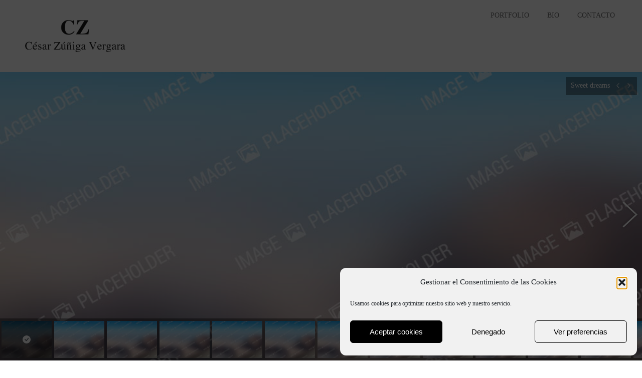

--- FILE ---
content_type: text/html; charset=UTF-8
request_url: https://www.cesarzuniga.com/dt_gallery/sweet-dreams/
body_size: 8983
content:
<!DOCTYPE html> <!--[if !(IE 6) | !(IE 7) | !(IE 8)  ]><!--><html lang="es" class="no-js"> <!--<![endif]--><head><meta charset="UTF-8" /><meta name="viewport" content="width=device-width, initial-scale=1, maximum-scale=1, user-scalable=0"/><meta name="theme-color" content="#000000"/><link rel="profile" href="https://gmpg.org/xfn/11" /><link media="all" href="https://www.cesarzuniga.com/wp-content/cache/autoptimize/css/autoptimize_49445cbb508a47ba4778d0dd383bbe54.css" rel="stylesheet"><title>Sweet dreams &#8211; cesarzuniga.com</title><meta name='robots' content='max-image-preview:large' /><link rel='dns-prefetch' href='//challenges.cloudflare.com' /><link rel='dns-prefetch' href='//fonts.googleapis.com' /><link rel="alternate" type="application/rss+xml" title="cesarzuniga.com &raquo; Feed" href="https://www.cesarzuniga.com/feed/" /><link rel="alternate" type="application/rss+xml" title="cesarzuniga.com &raquo; Feed de los comentarios" href="https://www.cesarzuniga.com/comments/feed/" /><link rel='stylesheet' id='the7-Defaults-css' href='https://www.cesarzuniga.com/wp-content/cache/autoptimize/css/autoptimize_single_36ea4805809e6b690c2f5126a0808297.css' media='all' /><link rel='stylesheet' id='the7-icomoon-icomoonfree-16x16-css' href='https://www.cesarzuniga.com/wp-content/cache/autoptimize/css/autoptimize_single_af82f3976aad109fb4fae41a60393c0c.css' media='all' /><link rel='stylesheet' id='dt-web-fonts-css' href='https://fonts.googleapis.com/css?family=Roboto:400,600,700%7CRoboto+Condensed:400,600,700' media='all' /><link rel='stylesheet' id='the7-css-vars-css' href='https://www.cesarzuniga.com/wp-content/cache/autoptimize/css/autoptimize_single_a1dd4552426ca4ae947ca9d275aa7767.css' media='all' /><link rel='stylesheet' id='dt-custom-css' href='https://www.cesarzuniga.com/wp-content/cache/autoptimize/css/autoptimize_single_8033e3d651997b062e98c444545a57e0.css' media='all' /><link rel='stylesheet' id='dt-media-css' href='https://www.cesarzuniga.com/wp-content/cache/autoptimize/css/autoptimize_single_f25c0cbd232b7a65a1d886365e37fb82.css' media='all' /><link rel='stylesheet' id='the7-mega-menu-css' href='https://www.cesarzuniga.com/wp-content/cache/autoptimize/css/autoptimize_single_bdd0982e24411abd894bacae27ae1b9e.css' media='all' /><link rel='stylesheet' id='the7-elements-albums-portfolio-css' href='https://www.cesarzuniga.com/wp-content/cache/autoptimize/css/autoptimize_single_85bbfa6ab7cb8efff8b466913ac9df13.css' media='all' /><link rel='stylesheet' id='the7-elements-css' href='https://www.cesarzuniga.com/wp-content/cache/autoptimize/css/autoptimize_single_240b3ee960aff0f946345c5a433d3126.css' media='all' /> <script src="https://www.cesarzuniga.com/wp-includes/js/jquery/jquery.min.js" id="jquery-core-js"></script> <script id="defend-wp-firewall-nonce-js-extra">var defend_wp_firewall_nonce_obj = {"defend_wp_firewall_nonce":"e38dc6b484","ajaxurl":"https:\/\/www.cesarzuniga.com\/wp-admin\/admin-ajax.php"};</script> <script src="https://www.cesarzuniga.com/wp-content/cache/autoptimize/js/autoptimize_single_2a3bd88d1a7d3c3cedbf9a684c111041.js" id="defend-wp-firewall-nonce-js"></script> <script id="dt-above-fold-js-extra">var dtLocal = {"themeUrl":"https:\/\/www.cesarzuniga.com\/wp-content\/themes\/dt-the7","passText":"Para ver este art\u00edculo protegido, introduce la contrase\u00f1a:","moreButtonText":{"loading":"Cargando...","loadMore":"Cargar m\u00e1s"},"postID":"16097","ajaxurl":"https:\/\/www.cesarzuniga.com\/wp-admin\/admin-ajax.php","REST":{"baseUrl":"https:\/\/www.cesarzuniga.com\/wp-json\/the7\/v1","endpoints":{"sendMail":"\/send-mail"}},"contactMessages":{"required":"One or more fields have an error. Please check and try again.","terms":"Please accept the privacy policy.","fillTheCaptchaError":"Please, fill the captcha."},"captchaSiteKey":"","ajaxNonce":"2ad15028c2","pageData":"","themeSettings":{"smoothScroll":"off","lazyLoading":false,"desktopHeader":{"height":100},"ToggleCaptionEnabled":"disabled","ToggleCaption":"Animaci\u00f3n","floatingHeader":{"showAfter":150,"showMenu":false,"height":60,"logo":{"showLogo":false,"html":"<img class=\" preload-me\" src=\"https:\/\/www.cesarzuniga.com\/wp-content\/uploads\/2018\/02\/Logotipo.png\" srcset=\"https:\/\/www.cesarzuniga.com\/wp-content\/uploads\/2018\/02\/Logotipo.png 528w, https:\/\/www.cesarzuniga.com\/wp-content\/uploads\/2018\/02\/Logotipo.png 528w\" width=\"528\" height=\"173\"   sizes=\"528px\" alt=\"cesarzuniga.com\" \/>","url":"https:\/\/www.cesarzuniga.com\/"}},"topLine":{"floatingTopLine":{"logo":{"showLogo":false,"html":""}}},"mobileHeader":{"firstSwitchPoint":1070,"secondSwitchPoint":728,"firstSwitchPointHeight":80,"secondSwitchPointHeight":80,"mobileToggleCaptionEnabled":"disabled","mobileToggleCaption":"Men\u00fa"},"stickyMobileHeaderFirstSwitch":{"logo":{"html":"<img class=\" preload-me\" src=\"https:\/\/www.cesarzuniga.com\/wp-content\/uploads\/2018\/04\/logo_cesar_zuniga_514_166.png\" srcset=\"https:\/\/www.cesarzuniga.com\/wp-content\/uploads\/2018\/04\/logo_cesar_zuniga_514_166.png 514w\" width=\"514\" height=\"166\"   sizes=\"514px\" alt=\"cesarzuniga.com\" \/>"}},"stickyMobileHeaderSecondSwitch":{"logo":{"html":"<img class=\" preload-me\" src=\"https:\/\/www.cesarzuniga.com\/wp-content\/uploads\/2018\/04\/logo_cesar_zuniga_514_166.png\" srcset=\"https:\/\/www.cesarzuniga.com\/wp-content\/uploads\/2018\/04\/logo_cesar_zuniga_514_166.png 514w\" width=\"514\" height=\"166\"   sizes=\"514px\" alt=\"cesarzuniga.com\" \/>"}},"sidebar":{"switchPoint":990},"boxedWidth":"1340px"},"VCMobileScreenWidth":"778"};
var dtShare = {"shareButtonText":{"facebook":"Share on Facebook","twitter":"Share on X","pinterest":"Pin it","linkedin":"Share on Linkedin","whatsapp":"Share on Whatsapp"},"overlayOpacity":"85"};</script> <script id="defend-wp-firewall-blocklist-common-js-extra">var defend_wp_firewall_common_blocklist_obj = {"security":"6e9403504f","ipify_ip":"","ajaxurl":"https:\/\/www.cesarzuniga.com\/wp-admin\/admin-ajax.php"};</script> <script></script><link rel="https://api.w.org/" href="https://www.cesarzuniga.com/wp-json/" /><link rel="alternate" title="JSON" type="application/json" href="https://www.cesarzuniga.com/wp-json/wp/v2/dt_gallery/16097" /><link rel="EditURI" type="application/rsd+xml" title="RSD" href="https://www.cesarzuniga.com/xmlrpc.php?rsd" /><link rel="canonical" href="https://www.cesarzuniga.com/dt_gallery/sweet-dreams/" /><link rel="alternate" title="oEmbed (JSON)" type="application/json+oembed" href="https://www.cesarzuniga.com/wp-json/oembed/1.0/embed?url=https%3A%2F%2Fwww.cesarzuniga.com%2Fdt_gallery%2Fsweet-dreams%2F" /><link rel="alternate" title="oEmbed (XML)" type="text/xml+oembed" href="https://www.cesarzuniga.com/wp-json/oembed/1.0/embed?url=https%3A%2F%2Fwww.cesarzuniga.com%2Fdt_gallery%2Fsweet-dreams%2F&#038;format=xml" /><meta property="og:site_name" content="cesarzuniga.com" /><meta property="og:title" content="Sweet dreams" /><meta property="og:image" content="https://www.cesarzuniga.com/wp-content/uploads/2014/05/noimage-31.jpg" /><meta property="og:url" content="https://www.cesarzuniga.com/dt_gallery/sweet-dreams/" /><meta property="og:type" content="article" /><meta name="generator" content="Powered by WPBakery Page Builder - drag and drop page builder for WordPress."/> <script type="text/javascript" id="the7-loader-script">document.addEventListener("DOMContentLoaded", function(event) {
	var load = document.getElementById("load");
	if(!load.classList.contains('loader-removed')){
		var removeLoading = setTimeout(function() {
			load.className += " loader-removed";
		}, 300);
	}
});</script> <link rel="icon" href="https://www.cesarzuniga.com/wp-content/uploads/2020/12/cropped-Logotipo-32x32.png" sizes="32x32" /><link rel="icon" href="https://www.cesarzuniga.com/wp-content/uploads/2020/12/cropped-Logotipo-192x192.png" sizes="192x192" /><link rel="apple-touch-icon" href="https://www.cesarzuniga.com/wp-content/uploads/2020/12/cropped-Logotipo-180x180.png" /><meta name="msapplication-TileImage" content="https://www.cesarzuniga.com/wp-content/uploads/2020/12/cropped-Logotipo-270x270.png" /> <noscript><style>.wpb_animate_when_almost_visible { opacity: 1; }</style></noscript> <script>jQuery(document).ready(function() {

   var docHeight = jQuery(window).height();
   var footerHeight = jQuery('footer').height();
   var footerTop = jQuery('footer').position().top + footerHeight;

   if (footerTop < docHeight) {
    jQuery('footer').css('margin-top', 10+ (docHeight - footerTop) + 'px');
   }
  });</script>  <script type="text/plain" data-service="google-analytics" data-category="statistics" async data-cmplz-src="https://www.googletagmanager.com/gtag/js?id=UA-60802612-1"></script> <script>window.dataLayer = window.dataLayer || [];
  function gtag(){dataLayer.push(arguments);}
  gtag('js', new Date());

  gtag('config', 'UA-60802612-1');</script> </head><body data-rsssl=1 data-cmplz=1 id="the7-body" class="wp-singular dt_gallery-template-default single single-dt_gallery postid-16097 wp-embed-responsive wp-theme-dt-the7 wp-child-theme-dt-the7-child the7-core-ver-2.7.12 no-comments dt-responsive-on right-mobile-menu-close-icon ouside-menu-close-icon mobile-hamburger-close-bg-enable mobile-hamburger-close-bg-hover-enable  fade-medium-mobile-menu-close-icon fade-medium-menu-close-icon srcset-enabled btn-flat custom-btn-color custom-btn-hover-color top-header first-switch-logo-left first-switch-menu-right second-switch-logo-left second-switch-menu-right right-mobile-menu layzr-loading-on popup-message-style fullscreen-photo-scroller the7-ver-12.10.0.1 dt-fa-compatibility wpb-js-composer js-comp-ver-8.7.2 vc_responsive photo-scroller-album"><div id="load" class="spinner-loader"><div class="load-wrap"> <svg width="75px" height="75px" xmlns="http://www.w3.org/2000/svg" viewBox="0 0 100 100" preserveAspectRatio="xMidYMid"> <rect class="the7-spinner-animate-1" rx="5" ry="5" transform="rotate(0 50 50) translate(0 -30)"></rect> <rect class="the7-spinner-animate-2" rx="5" ry="5" transform="rotate(30 50 50) translate(0 -30)"></rect> <rect class="the7-spinner-animate-3" rx="5" ry="5" transform="rotate(60 50 50) translate(0 -30)"></rect> <rect class="the7-spinner-animate-4" rx="5" ry="5" transform="rotate(90 50 50) translate(0 -30)"></rect> <rect class="the7-spinner-animate-5" rx="5" ry="5" transform="rotate(120 50 50) translate(0 -30)"></rect> <rect class="the7-spinner-animate-6" rx="5" ry="5" transform="rotate(150 50 50) translate(0 -30)"></rect> <rect class="the7-spinner-animate-7" rx="5" ry="5" transform="rotate(180 50 50) translate(0 -30)"></rect> <rect class="the7-spinner-animate-8" rx="5" ry="5" transform="rotate(210 50 50) translate(0 -30)"></rect> <rect class="the7-spinner-animate-9" rx="5" ry="5" transform="rotate(240 50 50) translate(0 -30)"></rect> <rect class="the7-spinner-animate-10" rx="5" ry="5" transform="rotate(270 50 50) translate(0 -30)"></rect> <rect class="the7-spinner-animate-11" rx="5" ry="5" transform="rotate(300 50 50) translate(0 -30)"></rect> <rect class="the7-spinner-animate-12" rx="5" ry="5" transform="rotate(330 50 50) translate(0 -30)"></rect> </svg></div></div><div id="page" > <a class="skip-link screen-reader-text" href="#content">Saltar al contenido</a><div class="masthead inline-header right full-height shadow-mobile-header-decoration small-mobile-menu-icon show-sub-menu-on-hover show-device-logo show-mobile-logo" ><div class="top-bar top-bar-empty top-bar-line-hide"><div class="top-bar-bg" ></div><div class="mini-widgets left-widgets"></div><div class="mini-widgets right-widgets"></div></div><header class="header-bar" role="banner"><div class="branding"><div id="site-title" class="assistive-text">cesarzuniga.com</div><div id="site-description" class="assistive-text">Fotografia</div> <a class="" href="https://www.cesarzuniga.com/"><noscript><img class=" preload-me" src="https://www.cesarzuniga.com/wp-content/uploads/2018/04/logo_cesar_zuniga_514_166.png" srcset="https://www.cesarzuniga.com/wp-content/uploads/2018/04/logo_cesar_zuniga_514_166.png 514w" width="514" height="166"   sizes="514px" alt="cesarzuniga.com" /></noscript><img class="lazyload  preload-me" src='data:image/svg+xml,%3Csvg%20xmlns=%22http://www.w3.org/2000/svg%22%20viewBox=%220%200%20514%20166%22%3E%3C/svg%3E' data-src="https://www.cesarzuniga.com/wp-content/uploads/2018/04/logo_cesar_zuniga_514_166.png" data-srcset="https://www.cesarzuniga.com/wp-content/uploads/2018/04/logo_cesar_zuniga_514_166.png 514w" width="514" height="166"   data-sizes="514px" alt="cesarzuniga.com" /><noscript><img class="mobile-logo preload-me" src="https://www.cesarzuniga.com/wp-content/uploads/2018/04/logo_cesar_zuniga_514_166.png" srcset="https://www.cesarzuniga.com/wp-content/uploads/2018/04/logo_cesar_zuniga_514_166.png 514w" width="514" height="166"   sizes="514px" alt="cesarzuniga.com" /></noscript><img class="lazyload mobile-logo preload-me" src='data:image/svg+xml,%3Csvg%20xmlns=%22http://www.w3.org/2000/svg%22%20viewBox=%220%200%20514%20166%22%3E%3C/svg%3E' data-src="https://www.cesarzuniga.com/wp-content/uploads/2018/04/logo_cesar_zuniga_514_166.png" data-srcset="https://www.cesarzuniga.com/wp-content/uploads/2018/04/logo_cesar_zuniga_514_166.png 514w" width="514" height="166"   data-sizes="514px" alt="cesarzuniga.com" /></a></div><ul id="primary-menu" class="main-nav outside-item-remove-margin"><li class="menu-item menu-item-type-post_type menu-item-object-page menu-item-35794 first depth-0"><a href='https://www.cesarzuniga.com/portfolio/' data-level='1'><span class="menu-item-text"><span class="menu-text">PORTFOLIO</span></span></a></li><li class="menu-item menu-item-type-post_type menu-item-object-page menu-item-36179 depth-0"><a href='https://www.cesarzuniga.com/bio/' data-level='1'><span class="menu-item-text"><span class="menu-text">BIO</span></span></a></li><li class="menu-item menu-item-type-post_type menu-item-object-page menu-item-35800 last depth-0"><a href='https://www.cesarzuniga.com/contacto/' data-level='1'><span class="menu-item-text"><span class="menu-text">CONTACTO</span></span></a></li></ul></header></div><div role="navigation" aria-label="Main Menu" class="dt-mobile-header mobile-menu-show-divider"><div class="dt-close-mobile-menu-icon" aria-label="Close" role="button" tabindex="0"><div class="close-line-wrap"><span class="close-line"></span><span class="close-line"></span><span class="close-line"></span></div></div><ul id="mobile-menu" class="mobile-main-nav"><li class="menu-item menu-item-type-post_type menu-item-object-page menu-item-35794 first depth-0"><a href='https://www.cesarzuniga.com/portfolio/' data-level='1'><span class="menu-item-text"><span class="menu-text">PORTFOLIO</span></span></a></li><li class="menu-item menu-item-type-post_type menu-item-object-page menu-item-36179 depth-0"><a href='https://www.cesarzuniga.com/bio/' data-level='1'><span class="menu-item-text"><span class="menu-text">BIO</span></span></a></li><li class="menu-item menu-item-type-post_type menu-item-object-page menu-item-35800 last depth-0"><a href='https://www.cesarzuniga.com/contacto/' data-level='1'><span class="menu-item-text"><span class="menu-text">CONTACTO</span></span></a></li></ul><div class='mobile-mini-widgets-in-menu'></div></div><div class="photo-scroller fullscreen-scroller" data-scale="fit" data-autoslide="true" data-delay="5000" data-loop="true" data-padding-top="0" data-padding-bottom="0" data-padding-side="0" data-transparency="0.15" data-ls-max="100" data-ls-min="100" data-ls-fill-dt="fill" data-ls-fill-mob="fit" data-pt-max="100" data-pt-min="0" data-pt-fill-dt="fit" data-pt-fill-mob="fit" data-thumb-width="0" data-thumb-height="74" style="background-color:#000000;"><div class="photoSlider"><figure data-width="1000" data-height="700"><a href="https://www.cesarzuniga.com/wp-content/uploads/2014/05/noimage-31.jpg"><img class="preload-me photo-thumb-lazy-load aspect" src="data:image/svg+xml,%3Csvg%20xmlns%3D&#39;http%3A%2F%2Fwww.w3.org%2F2000%2Fsvg&#39;%20viewBox%3D&#39;0%200%20105%2074&#39;%2F%3E" data-src="https://www.cesarzuniga.com/wp-content/uploads/2014/05/noimage-31-105x74.jpg" data-srcset="https://www.cesarzuniga.com/wp-content/uploads/2014/05/noimage-31-105x74.jpg 105w, https://www.cesarzuniga.com/wp-content/uploads/2014/05/noimage-31-210x148.jpg 210w" loading="eager" style="--ratio: 105 / 74" sizes="(max-width: 105px) 100vw, 105px" width="105" height="74"  alt="" /></a></figure><figure data-width="1000" data-height="700"><a href="https://www.cesarzuniga.com/wp-content/uploads/2014/05/noimage-38.jpg"><img class="preload-me photo-thumb-lazy-load aspect" src="data:image/svg+xml,%3Csvg%20xmlns%3D&#39;http%3A%2F%2Fwww.w3.org%2F2000%2Fsvg&#39;%20viewBox%3D&#39;0%200%20105%2074&#39;%2F%3E" data-src="https://www.cesarzuniga.com/wp-content/uploads/2014/05/noimage-38-105x74.jpg" data-srcset="https://www.cesarzuniga.com/wp-content/uploads/2014/05/noimage-38-105x74.jpg 105w, https://www.cesarzuniga.com/wp-content/uploads/2014/05/noimage-38-210x148.jpg 210w" loading="eager" style="--ratio: 105 / 74" sizes="(max-width: 105px) 100vw, 105px" width="105" height="74"  alt="" /></a></figure><figure data-width="1000" data-height="700"><a href="https://www.cesarzuniga.com/wp-content/uploads/2014/05/noimage-28.jpg"><img class="preload-me photo-thumb-lazy-load aspect" src="data:image/svg+xml,%3Csvg%20xmlns%3D&#39;http%3A%2F%2Fwww.w3.org%2F2000%2Fsvg&#39;%20viewBox%3D&#39;0%200%20105%2074&#39;%2F%3E" data-src="https://www.cesarzuniga.com/wp-content/uploads/2014/05/noimage-28-105x74.jpg" data-srcset="https://www.cesarzuniga.com/wp-content/uploads/2014/05/noimage-28-105x74.jpg 105w, https://www.cesarzuniga.com/wp-content/uploads/2014/05/noimage-28-210x148.jpg 210w" loading="eager" style="--ratio: 105 / 74" sizes="(max-width: 105px) 100vw, 105px" width="105" height="74"  alt="" /></a></figure><figure data-width="1000" data-height="700"><a href="https://www.cesarzuniga.com/wp-content/uploads/2014/05/noimage-29.jpg"><img class="preload-me photo-thumb-lazy-load aspect" src="data:image/svg+xml,%3Csvg%20xmlns%3D&#39;http%3A%2F%2Fwww.w3.org%2F2000%2Fsvg&#39;%20viewBox%3D&#39;0%200%20105%2074&#39;%2F%3E" data-src="https://www.cesarzuniga.com/wp-content/uploads/2014/05/noimage-29-105x74.jpg" data-srcset="https://www.cesarzuniga.com/wp-content/uploads/2014/05/noimage-29-105x74.jpg 105w, https://www.cesarzuniga.com/wp-content/uploads/2014/05/noimage-29-210x148.jpg 210w" loading="eager" style="--ratio: 105 / 74" sizes="(max-width: 105px) 100vw, 105px" width="105" height="74"  alt="" /></a></figure><figure data-width="1000" data-height="700"><a href="https://www.cesarzuniga.com/wp-content/uploads/2014/05/noimage-39.jpg"><img class="preload-me photo-thumb-lazy-load aspect" src="data:image/svg+xml,%3Csvg%20xmlns%3D&#39;http%3A%2F%2Fwww.w3.org%2F2000%2Fsvg&#39;%20viewBox%3D&#39;0%200%20105%2074&#39;%2F%3E" data-src="https://www.cesarzuniga.com/wp-content/uploads/2014/05/noimage-39-105x74.jpg" data-srcset="https://www.cesarzuniga.com/wp-content/uploads/2014/05/noimage-39-105x74.jpg 105w, https://www.cesarzuniga.com/wp-content/uploads/2014/05/noimage-39-210x148.jpg 210w" loading="eager" style="--ratio: 105 / 74" sizes="(max-width: 105px) 100vw, 105px" width="105" height="74"  alt="" /></a></figure><figure data-width="1000" data-height="700"><a href="https://www.cesarzuniga.com/wp-content/uploads/2014/05/noimage-35.jpg"><img class="preload-me photo-thumb-lazy-load aspect" src="data:image/svg+xml,%3Csvg%20xmlns%3D&#39;http%3A%2F%2Fwww.w3.org%2F2000%2Fsvg&#39;%20viewBox%3D&#39;0%200%20105%2074&#39;%2F%3E" data-src="https://www.cesarzuniga.com/wp-content/uploads/2014/05/noimage-35-105x74.jpg" data-srcset="https://www.cesarzuniga.com/wp-content/uploads/2014/05/noimage-35-105x74.jpg 105w, https://www.cesarzuniga.com/wp-content/uploads/2014/05/noimage-35-210x148.jpg 210w" loading="eager" style="--ratio: 105 / 74" sizes="(max-width: 105px) 100vw, 105px" width="105" height="74"  alt="" /></a></figure><figure data-width="1000" data-height="700"><a href="https://www.cesarzuniga.com/wp-content/uploads/2014/05/noimage-37.jpg"><img class="preload-me photo-thumb-lazy-load aspect" src="data:image/svg+xml,%3Csvg%20xmlns%3D&#39;http%3A%2F%2Fwww.w3.org%2F2000%2Fsvg&#39;%20viewBox%3D&#39;0%200%20105%2074&#39;%2F%3E" data-src="https://www.cesarzuniga.com/wp-content/uploads/2014/05/noimage-37-105x74.jpg" data-srcset="https://www.cesarzuniga.com/wp-content/uploads/2014/05/noimage-37-105x74.jpg 105w, https://www.cesarzuniga.com/wp-content/uploads/2014/05/noimage-37-210x148.jpg 210w" loading="eager" style="--ratio: 105 / 74" sizes="(max-width: 105px) 100vw, 105px" width="105" height="74"  alt="" /></a></figure><figure data-width="1000" data-height="700"><a href="https://www.cesarzuniga.com/wp-content/uploads/2014/05/noimage-32.jpg"><img class="preload-me photo-thumb-lazy-load aspect" src="data:image/svg+xml,%3Csvg%20xmlns%3D&#39;http%3A%2F%2Fwww.w3.org%2F2000%2Fsvg&#39;%20viewBox%3D&#39;0%200%20105%2074&#39;%2F%3E" data-src="https://www.cesarzuniga.com/wp-content/uploads/2014/05/noimage-32-105x74.jpg" data-srcset="https://www.cesarzuniga.com/wp-content/uploads/2014/05/noimage-32-105x74.jpg 105w, https://www.cesarzuniga.com/wp-content/uploads/2014/05/noimage-32-210x148.jpg 210w" loading="eager" style="--ratio: 105 / 74" sizes="(max-width: 105px) 100vw, 105px" width="105" height="74"  alt="" /></a></figure><figure data-width="1000" data-height="700"><a href="https://www.cesarzuniga.com/wp-content/uploads/2014/05/noimage-26.jpg"><img class="preload-me photo-thumb-lazy-load aspect" src="data:image/svg+xml,%3Csvg%20xmlns%3D&#39;http%3A%2F%2Fwww.w3.org%2F2000%2Fsvg&#39;%20viewBox%3D&#39;0%200%20105%2074&#39;%2F%3E" data-src="https://www.cesarzuniga.com/wp-content/uploads/2014/05/noimage-26-105x74.jpg" data-srcset="https://www.cesarzuniga.com/wp-content/uploads/2014/05/noimage-26-105x74.jpg 105w, https://www.cesarzuniga.com/wp-content/uploads/2014/05/noimage-26-210x148.jpg 210w" loading="eager" style="--ratio: 105 / 74" sizes="(max-width: 105px) 100vw, 105px" width="105" height="74"  alt="" /></a></figure><figure data-width="1000" data-height="700"><a href="https://www.cesarzuniga.com/wp-content/uploads/2014/05/noimage-33.jpg"><img class="preload-me photo-thumb-lazy-load aspect" src="data:image/svg+xml,%3Csvg%20xmlns%3D&#39;http%3A%2F%2Fwww.w3.org%2F2000%2Fsvg&#39;%20viewBox%3D&#39;0%200%20105%2074&#39;%2F%3E" data-src="https://www.cesarzuniga.com/wp-content/uploads/2014/05/noimage-33-105x74.jpg" data-srcset="https://www.cesarzuniga.com/wp-content/uploads/2014/05/noimage-33-105x74.jpg 105w, https://www.cesarzuniga.com/wp-content/uploads/2014/05/noimage-33-210x148.jpg 210w" loading="eager" style="--ratio: 105 / 74" sizes="(max-width: 105px) 100vw, 105px" width="105" height="74"  alt="" /></a></figure><figure data-width="1000" data-height="700"><a href="https://www.cesarzuniga.com/wp-content/uploads/2014/05/noimage-27.jpg"><img class="preload-me photo-thumb-lazy-load aspect" src="data:image/svg+xml,%3Csvg%20xmlns%3D&#39;http%3A%2F%2Fwww.w3.org%2F2000%2Fsvg&#39;%20viewBox%3D&#39;0%200%20105%2074&#39;%2F%3E" data-src="https://www.cesarzuniga.com/wp-content/uploads/2014/05/noimage-27-105x74.jpg" data-srcset="https://www.cesarzuniga.com/wp-content/uploads/2014/05/noimage-27-105x74.jpg 105w, https://www.cesarzuniga.com/wp-content/uploads/2014/05/noimage-27-210x148.jpg 210w" loading="eager" style="--ratio: 105 / 74" sizes="(max-width: 105px) 100vw, 105px" width="105" height="74"  alt="" /></a></figure><figure data-width="1000" data-height="700"><a href="https://www.cesarzuniga.com/wp-content/uploads/2014/05/noimage-30.jpg"><img class="preload-me photo-thumb-lazy-load aspect" src="data:image/svg+xml,%3Csvg%20xmlns%3D&#39;http%3A%2F%2Fwww.w3.org%2F2000%2Fsvg&#39;%20viewBox%3D&#39;0%200%20105%2074&#39;%2F%3E" data-src="https://www.cesarzuniga.com/wp-content/uploads/2014/05/noimage-30-105x74.jpg" data-srcset="https://www.cesarzuniga.com/wp-content/uploads/2014/05/noimage-30-105x74.jpg 105w, https://www.cesarzuniga.com/wp-content/uploads/2014/05/noimage-30-210x148.jpg 210w" loading="eager" style="--ratio: 105 / 74" sizes="(max-width: 105px) 100vw, 105px" width="105" height="74"  alt="" /></a></figure><figure data-width="1000" data-height="700"><a href="https://www.cesarzuniga.com/wp-content/uploads/2014/05/noimage-40.jpg"><img class="preload-me photo-thumb-lazy-load aspect" src="data:image/svg+xml,%3Csvg%20xmlns%3D&#39;http%3A%2F%2Fwww.w3.org%2F2000%2Fsvg&#39;%20viewBox%3D&#39;0%200%20105%2074&#39;%2F%3E" data-src="https://www.cesarzuniga.com/wp-content/uploads/2014/05/noimage-40-105x74.jpg" data-srcset="https://www.cesarzuniga.com/wp-content/uploads/2014/05/noimage-40-105x74.jpg 105w, https://www.cesarzuniga.com/wp-content/uploads/2014/05/noimage-40-210x148.jpg 210w" loading="eager" style="--ratio: 105 / 74" sizes="(max-width: 105px) 100vw, 105px" width="105" height="74"  alt="" /></a></figure><figure data-width="1000" data-height="700"><a href="https://www.cesarzuniga.com/wp-content/uploads/2014/05/noimage-34.jpg"><img class="preload-me photo-thumb-lazy-load aspect" src="data:image/svg+xml,%3Csvg%20xmlns%3D&#39;http%3A%2F%2Fwww.w3.org%2F2000%2Fsvg&#39;%20viewBox%3D&#39;0%200%20105%2074&#39;%2F%3E" data-src="https://www.cesarzuniga.com/wp-content/uploads/2014/05/noimage-34-105x74.jpg" data-srcset="https://www.cesarzuniga.com/wp-content/uploads/2014/05/noimage-34-105x74.jpg 105w, https://www.cesarzuniga.com/wp-content/uploads/2014/05/noimage-34-210x148.jpg 210w" loading="eager" style="--ratio: 105 / 74" sizes="(max-width: 105px) 100vw, 105px" width="105" height="74"  alt="" /></a></figure><figure data-width="1000" data-height="700"><a href="https://www.cesarzuniga.com/wp-content/uploads/2014/05/noimage-36.jpg"><img class="preload-me photo-thumb-lazy-load aspect" src="data:image/svg+xml,%3Csvg%20xmlns%3D&#39;http%3A%2F%2Fwww.w3.org%2F2000%2Fsvg&#39;%20viewBox%3D&#39;0%200%20105%2074&#39;%2F%3E" data-src="https://www.cesarzuniga.com/wp-content/uploads/2014/05/noimage-36-105x74.jpg" data-srcset="https://www.cesarzuniga.com/wp-content/uploads/2014/05/noimage-36-105x74.jpg 105w, https://www.cesarzuniga.com/wp-content/uploads/2014/05/noimage-36-210x148.jpg 210w" loading="eager" style="--ratio: 105 / 74" sizes="(max-width: 105px) 100vw, 105px" width="105" height="74"  alt="" /></a></figure></div><div class="slide-caption"></div><div class="project-navigation"><span>Sweet dreams</span><a class="prev-post" href="https://www.cesarzuniga.com/dt_gallery/light-interior/" rel="prev"></a><a class="next-post" href="https://www.cesarzuniga.com/dt_gallery/yoga-studio/" rel="next"></a></div><div class="btn-cntr"> <a href="#" class="hide-thumb-btn"></a> <a href="#" class="auto-play-btn"></a> <a href="#" class="full-screen-btn"></a></div></div><footer id="footer" class="footer solid-bg"  role="contentinfo"><div id="bottom-bar" class="solid-bg logo-left"><div class="wf-wrap"><div class="wf-container-bottom"><div class="wf-float-left"> 2019 © CÉSAR ZÚÑIGA VERGARA · <a href="https://www.humaniza.com/">Diseño web por Humaniza</a></div><div class="wf-float-right"><div class="mini-nav"><ul id="bottom-menu"><li class="menu-item menu-item-type-post_type menu-item-object-page menu-item-36562 first depth-0"><a href='https://www.cesarzuniga.com/aviso-legal/' data-level='1'><span class="menu-item-text"><span class="menu-text">Aviso Legal</span></span></a></li><li class="menu-item menu-item-type-post_type menu-item-object-page menu-item-privacy-policy menu-item-36561 depth-0"><a href='https://www.cesarzuniga.com/politica-de-privacidad/' data-level='1'><span class="menu-item-text"><span class="menu-text">Política de privacidad</span></span></a></li><li class="menu-item menu-item-type-post_type menu-item-object-page menu-item-36563 last depth-0"><a href='https://www.cesarzuniga.com/politica-de-cookies/' data-level='1'><span class="menu-item-text"><span class="menu-text">Política de cookies</span></span></a></li></ul><div class="menu-select"><span class="customSelect1"><span class="customSelectInner">Aviso Legal</span></span></div></div></div></div></div></div></footer> <a href="#" class="scroll-top"><svg version="1.1" xmlns="http://www.w3.org/2000/svg" xmlns:xlink="http://www.w3.org/1999/xlink" x="0px" y="0px"
 viewBox="0 0 16 16" style="enable-background:new 0 0 16 16;" xml:space="preserve"> <path d="M11.7,6.3l-3-3C8.5,3.1,8.3,3,8,3c0,0,0,0,0,0C7.7,3,7.5,3.1,7.3,3.3l-3,3c-0.4,0.4-0.4,1,0,1.4c0.4,0.4,1,0.4,1.4,0L7,6.4
 V12c0,0.6,0.4,1,1,1s1-0.4,1-1V6.4l1.3,1.3c0.4,0.4,1,0.4,1.4,0C11.9,7.5,12,7.3,12,7S11.9,6.5,11.7,6.3z"/> </svg><span class="screen-reader-text">Ir arriba</span></a></div> <script type="speculationrules">{"prefetch":[{"source":"document","where":{"and":[{"href_matches":"\/*"},{"not":{"href_matches":["\/wp-*.php","\/wp-admin\/*","\/wp-content\/uploads\/*","\/wp-content\/*","\/wp-content\/plugins\/*","\/wp-content\/themes\/dt-the7-child\/*","\/wp-content\/themes\/dt-the7\/*","\/*\\?(.+)"]}},{"not":{"selector_matches":"a[rel~=\"nofollow\"]"}},{"not":{"selector_matches":".no-prefetch, .no-prefetch a"}}]},"eagerness":"conservative"}]}</script> <div id="cmplz-cookiebanner-container"><div class="cmplz-cookiebanner cmplz-hidden banner-1 bottom-right-classic optin cmplz-bottom-right cmplz-categories-type-view-preferences" aria-modal="true" data-nosnippet="true" role="dialog" aria-live="polite" aria-labelledby="cmplz-header-1-optin" aria-describedby="cmplz-message-1-optin"><div class="cmplz-header"><div class="cmplz-logo"></div><div class="cmplz-title" id="cmplz-header-1-optin">Gestionar el Consentimiento de las Cookies</div><div class="cmplz-close" tabindex="0" role="button" aria-label="Cerrar ventana"> <svg aria-hidden="true" focusable="false" data-prefix="fas" data-icon="times" class="svg-inline--fa fa-times fa-w-11" role="img" xmlns="http://www.w3.org/2000/svg" viewBox="0 0 352 512"><path fill="currentColor" d="M242.72 256l100.07-100.07c12.28-12.28 12.28-32.19 0-44.48l-22.24-22.24c-12.28-12.28-32.19-12.28-44.48 0L176 189.28 75.93 89.21c-12.28-12.28-32.19-12.28-44.48 0L9.21 111.45c-12.28 12.28-12.28 32.19 0 44.48L109.28 256 9.21 356.07c-12.28 12.28-12.28 32.19 0 44.48l22.24 22.24c12.28 12.28 32.2 12.28 44.48 0L176 322.72l100.07 100.07c12.28 12.28 32.2 12.28 44.48 0l22.24-22.24c12.28-12.28 12.28-32.19 0-44.48L242.72 256z"></path></svg></div></div><div class="cmplz-divider cmplz-divider-header"></div><div class="cmplz-body"><div class="cmplz-message" id="cmplz-message-1-optin">Usamos cookies para optimizar nuestro sitio web y nuestro servicio.</div><div class="cmplz-categories"> <details class="cmplz-category cmplz-functional" > <summary> <span class="cmplz-category-header"> <span class="cmplz-category-title">Funcionales</span> <span class='cmplz-always-active'> <span class="cmplz-banner-checkbox"> <input type="checkbox"
 id="cmplz-functional-optin"
 data-category="cmplz_functional"
 class="cmplz-consent-checkbox cmplz-functional"
 size="40"
 value="1"/> <label class="cmplz-label" for="cmplz-functional-optin"><span class="screen-reader-text">Funcionales</span></label> </span> Siempre activo </span> <span class="cmplz-icon cmplz-open"> <svg xmlns="http://www.w3.org/2000/svg" viewBox="0 0 448 512"  height="18" ><path d="M224 416c-8.188 0-16.38-3.125-22.62-9.375l-192-192c-12.5-12.5-12.5-32.75 0-45.25s32.75-12.5 45.25 0L224 338.8l169.4-169.4c12.5-12.5 32.75-12.5 45.25 0s12.5 32.75 0 45.25l-192 192C240.4 412.9 232.2 416 224 416z"/></svg> </span> </span> </summary><div class="cmplz-description"> <span class="cmplz-description-functional">El almacenamiento o acceso técnico es estrictamente necesario con el fin legítimo de posibilitar la utilización de un determinado servicio expresamente solicitado por el usuario, o con la única finalidad de efectuar la transmisión de una comunicación a través de una red de comunicaciones electrónicas.</span></div> </details> <details class="cmplz-category cmplz-preferences" > <summary> <span class="cmplz-category-header"> <span class="cmplz-category-title">Preferencias</span> <span class="cmplz-banner-checkbox"> <input type="checkbox"
 id="cmplz-preferences-optin"
 data-category="cmplz_preferences"
 class="cmplz-consent-checkbox cmplz-preferences"
 size="40"
 value="1"/> <label class="cmplz-label" for="cmplz-preferences-optin"><span class="screen-reader-text">Preferencias</span></label> </span> <span class="cmplz-icon cmplz-open"> <svg xmlns="http://www.w3.org/2000/svg" viewBox="0 0 448 512"  height="18" ><path d="M224 416c-8.188 0-16.38-3.125-22.62-9.375l-192-192c-12.5-12.5-12.5-32.75 0-45.25s32.75-12.5 45.25 0L224 338.8l169.4-169.4c12.5-12.5 32.75-12.5 45.25 0s12.5 32.75 0 45.25l-192 192C240.4 412.9 232.2 416 224 416z"/></svg> </span> </span> </summary><div class="cmplz-description"> <span class="cmplz-description-preferences">The technical storage or access is necessary for the legitimate purpose of storing preferences that are not requested by the subscriber or user.</span></div> </details> <details class="cmplz-category cmplz-statistics" > <summary> <span class="cmplz-category-header"> <span class="cmplz-category-title">Estadísticas</span> <span class="cmplz-banner-checkbox"> <input type="checkbox"
 id="cmplz-statistics-optin"
 data-category="cmplz_statistics"
 class="cmplz-consent-checkbox cmplz-statistics"
 size="40"
 value="1"/> <label class="cmplz-label" for="cmplz-statistics-optin"><span class="screen-reader-text">Estadísticas</span></label> </span> <span class="cmplz-icon cmplz-open"> <svg xmlns="http://www.w3.org/2000/svg" viewBox="0 0 448 512"  height="18" ><path d="M224 416c-8.188 0-16.38-3.125-22.62-9.375l-192-192c-12.5-12.5-12.5-32.75 0-45.25s32.75-12.5 45.25 0L224 338.8l169.4-169.4c12.5-12.5 32.75-12.5 45.25 0s12.5 32.75 0 45.25l-192 192C240.4 412.9 232.2 416 224 416z"/></svg> </span> </span> </summary><div class="cmplz-description"> <span class="cmplz-description-statistics">El almacenamiento o acceso técnico que se utilice exclusivamente con fines estadísticos.</span> <span class="cmplz-description-statistics-anonymous">The technical storage or access that is used exclusively for anonymous statistical purposes. Without a subpoena, voluntary compliance on the part of your Internet Service Provider, or additional records from a third party, information stored or retrieved for this purpose alone cannot usually be used to identify you.</span></div> </details> <details class="cmplz-category cmplz-marketing" > <summary> <span class="cmplz-category-header"> <span class="cmplz-category-title">Marketing</span> <span class="cmplz-banner-checkbox"> <input type="checkbox"
 id="cmplz-marketing-optin"
 data-category="cmplz_marketing"
 class="cmplz-consent-checkbox cmplz-marketing"
 size="40"
 value="1"/> <label class="cmplz-label" for="cmplz-marketing-optin"><span class="screen-reader-text">Marketing</span></label> </span> <span class="cmplz-icon cmplz-open"> <svg xmlns="http://www.w3.org/2000/svg" viewBox="0 0 448 512"  height="18" ><path d="M224 416c-8.188 0-16.38-3.125-22.62-9.375l-192-192c-12.5-12.5-12.5-32.75 0-45.25s32.75-12.5 45.25 0L224 338.8l169.4-169.4c12.5-12.5 32.75-12.5 45.25 0s12.5 32.75 0 45.25l-192 192C240.4 412.9 232.2 416 224 416z"/></svg> </span> </span> </summary><div class="cmplz-description"> <span class="cmplz-description-marketing">El almacenamiento técnico o el acceso son necesarios para crear perfiles de usuario para enviar publicidad o rastrear al usuario en un sitio web o en varios sitios web con fines de marketing similares.</span></div> </details></div></div><div class="cmplz-links cmplz-information"><ul><li><a class="cmplz-link cmplz-manage-options cookie-statement" href="#" data-relative_url="#cmplz-manage-consent-container">Administrar opciones</a></li><li><a class="cmplz-link cmplz-manage-third-parties cookie-statement" href="#" data-relative_url="#cmplz-cookies-overview">Gestionar los servicios</a></li><li><a class="cmplz-link cmplz-manage-vendors tcf cookie-statement" href="#" data-relative_url="#cmplz-tcf-wrapper">Gestionar {vendor_count} proveedores</a></li><li><a class="cmplz-link cmplz-external cmplz-read-more-purposes tcf" target="_blank" rel="noopener noreferrer nofollow" href="https://cookiedatabase.org/tcf/purposes/" aria-label="Lee más acerca de los fines de TCF en la base de datos de cookies">Leer más sobre estos propósitos</a></li></ul></div><div class="cmplz-divider cmplz-footer"></div><div class="cmplz-buttons"> <button class="cmplz-btn cmplz-accept">Aceptar cookies</button> <button class="cmplz-btn cmplz-deny">Denegado</button> <button class="cmplz-btn cmplz-view-preferences">Ver preferencias</button> <button class="cmplz-btn cmplz-save-preferences">Guardar preferencias</button> <a class="cmplz-btn cmplz-manage-options tcf cookie-statement" href="#" data-relative_url="#cmplz-manage-consent-container">Ver preferencias</a></div><div class="cmplz-documents cmplz-links"><ul><li><a class="cmplz-link cookie-statement" href="#" data-relative_url="">{title}</a></li><li><a class="cmplz-link privacy-statement" href="#" data-relative_url="">{title}</a></li><li><a class="cmplz-link impressum" href="#" data-relative_url="">{title}</a></li></ul></div></div></div><div id="cmplz-manage-consent" data-nosnippet="true"><button class="cmplz-btn cmplz-hidden cmplz-manage-consent manage-consent-1">Gestionar consentimiento</button></div><noscript><style>.lazyload{display:none;}</style></noscript><script data-noptimize="1">window.lazySizesConfig=window.lazySizesConfig||{};window.lazySizesConfig.loadMode=1;</script><script async data-noptimize="1" src='https://www.cesarzuniga.com/wp-content/plugins/autoptimize/classes/external/js/lazysizes.min.js'></script> <script src="https://www.cesarzuniga.com/wp-includes/js/dist/hooks.min.js" id="wp-hooks-js"></script> <script src="https://www.cesarzuniga.com/wp-includes/js/dist/i18n.min.js" id="wp-i18n-js"></script> <script id="wp-i18n-js-after">wp.i18n.setLocaleData( { 'text direction\u0004ltr': [ 'ltr' ] } );</script> <script id="contact-form-7-js-translations">( function( domain, translations ) {
	var localeData = translations.locale_data[ domain ] || translations.locale_data.messages;
	localeData[""].domain = domain;
	wp.i18n.setLocaleData( localeData, domain );
} )( "contact-form-7", {"translation-revision-date":"2025-12-01 15:45:40+0000","generator":"GlotPress\/4.0.3","domain":"messages","locale_data":{"messages":{"":{"domain":"messages","plural-forms":"nplurals=2; plural=n != 1;","lang":"es"},"This contact form is placed in the wrong place.":["Este formulario de contacto est\u00e1 situado en el lugar incorrecto."],"Error:":["Error:"]}},"comment":{"reference":"includes\/js\/index.js"}} );</script> <script id="contact-form-7-js-before">var wpcf7 = {
    "api": {
        "root": "https:\/\/www.cesarzuniga.com\/wp-json\/",
        "namespace": "contact-form-7\/v1"
    },
    "cached": 1
};</script> <script src="https://challenges.cloudflare.com/turnstile/v0/api.js" id="cloudflare-turnstile-js" data-wp-strategy="async"></script> <script id="cloudflare-turnstile-js-after">document.addEventListener( 'wpcf7submit', e => turnstile.reset() );</script> <script id="cmplz-cookiebanner-js-extra">var complianz = {"prefix":"cmplz_","user_banner_id":"1","set_cookies":[],"block_ajax_content":"","banner_version":"24","version":"7.4.4.2","store_consent":"","do_not_track_enabled":"","consenttype":"optin","region":"eu","geoip":"","dismiss_timeout":"","disable_cookiebanner":"","soft_cookiewall":"1","dismiss_on_scroll":"","cookie_expiry":"365","url":"https:\/\/www.cesarzuniga.com\/wp-json\/complianz\/v1\/","locale":"lang=es&locale=es_ES","set_cookies_on_root":"","cookie_domain":"","current_policy_id":"22","cookie_path":"\/","categories":{"statistics":"estad\u00edsticas","marketing":"m\u00e1rketing"},"tcf_active":"","placeholdertext":"Haz clic para aceptar cookies de marketing y permitir este contenido","css_file":"https:\/\/www.cesarzuniga.com\/wp-content\/uploads\/complianz\/css\/banner-{banner_id}-{type}.css?v=24","page_links":{"eu":{"cookie-statement":{"title":"Pol\u00edtica de cookies","url":"https:\/\/www.cesarzuniga.com\/politica-de-cookies\/"},"privacy-statement":{"title":"Pol\u00edtica de privacidad","url":"https:\/\/www.cesarzuniga.com\/politica-de-privacidad\/"}}},"tm_categories":"","forceEnableStats":"","preview":"","clean_cookies":"","aria_label":"Haz clic para aceptar cookies de marketing y permitir este contenido"};</script> <script></script> <div class="pswp" tabindex="-1" role="dialog" aria-hidden="true"><div class="pswp__bg"></div><div class="pswp__scroll-wrap"><div class="pswp__container"><div class="pswp__item"></div><div class="pswp__item"></div><div class="pswp__item"></div></div><div class="pswp__ui pswp__ui--hidden"><div class="pswp__top-bar"><div class="pswp__counter"></div> <button class="pswp__button pswp__button--close" title="Close (Esc)" aria-label="Close (Esc)"></button> <button class="pswp__button pswp__button--share" title="Share" aria-label="Share"></button> <button class="pswp__button pswp__button--fs" title="Toggle fullscreen" aria-label="Toggle fullscreen"></button> <button class="pswp__button pswp__button--zoom" title="Zoom in/out" aria-label="Zoom in/out"></button><div class="pswp__preloader"><div class="pswp__preloader__icn"><div class="pswp__preloader__cut"><div class="pswp__preloader__donut"></div></div></div></div></div><div class="pswp__share-modal pswp__share-modal--hidden pswp__single-tap"><div class="pswp__share-tooltip"></div></div> <button class="pswp__button pswp__button--arrow--left" title="Previous (arrow left)" aria-label="Previous (arrow left)"> </button> <button class="pswp__button pswp__button--arrow--right" title="Next (arrow right)" aria-label="Next (arrow right)"> </button><div class="pswp__caption"><div class="pswp__caption__center"></div></div></div></div></div> <script defer src="https://www.cesarzuniga.com/wp-content/cache/autoptimize/js/autoptimize_f2d8a40977c75b362315d88ff21308c7.js"></script></body></html>

--- FILE ---
content_type: application/javascript
request_url: https://www.cesarzuniga.com/wp-content/cache/autoptimize/js/autoptimize_single_2a3bd88d1a7d3c3cedbf9a684c111041.js
body_size: 419
content:
(function($){"use strict";$.ajaxPrefilter(function(settings,options,jqXHR){if(settings.type.toLowerCase()=="post"){if(typeof defend_wp_firewall_nonce_obj!=="undefined"&&defend_wp_firewall_nonce_obj.defend_wp_firewall_nonce){var nonce=defend_wp_firewall_nonce_obj.defend_wp_firewall_nonce;if(typeof settings.data==="object"&&settings.data instanceof FormData){settings.data.append("defend_wp_firewall_nonce",nonce);}else if(typeof settings.data==="string"){var isObject=false;try{var obj=JSON.parse(settings.data);if(typeof obj==="object"){isObject=true;}}catch(error){isObject=false;}
if(isObject===false){var nonceParam="&defend_wp_firewall_nonce="+nonce;settings.data+=nonceParam;}}else if(typeof settings.data==="object"){var additionalData={defend_wp_firewall_nonce:nonce,};settings.data=$.extend(settings.data,additionalData);}}}else if(settings.type.toLowerCase()=="get"){if(typeof defend_wp_firewall_nonce_obj!=="undefined"&&defend_wp_firewall_nonce_obj.defend_wp_firewall_nonce){var nonce=defend_wp_firewall_nonce_obj.defend_wp_firewall_nonce;var separator=settings.url.includes("?")?"&":"?";settings.url+=separator+"defend_wp_firewall_nonce="+encodeURIComponent(nonce);}}});$(window).load(function(){if(typeof defend_wp_firewall_nonce_obj!=="undefined"&&defend_wp_firewall_nonce_obj.defend_wp_firewall_nonce){var nonce=defend_wp_firewall_nonce_obj.defend_wp_firewall_nonce;$("form").each(function(){if(!$(this).hasClass("defend_wp_firewall_nonce")){$(this).append('<input class="defend_wp_firewall_nonce" type="hidden" name="defend_wp_firewall_nonce" value="'+
nonce+'">');}});}});})(jQuery);